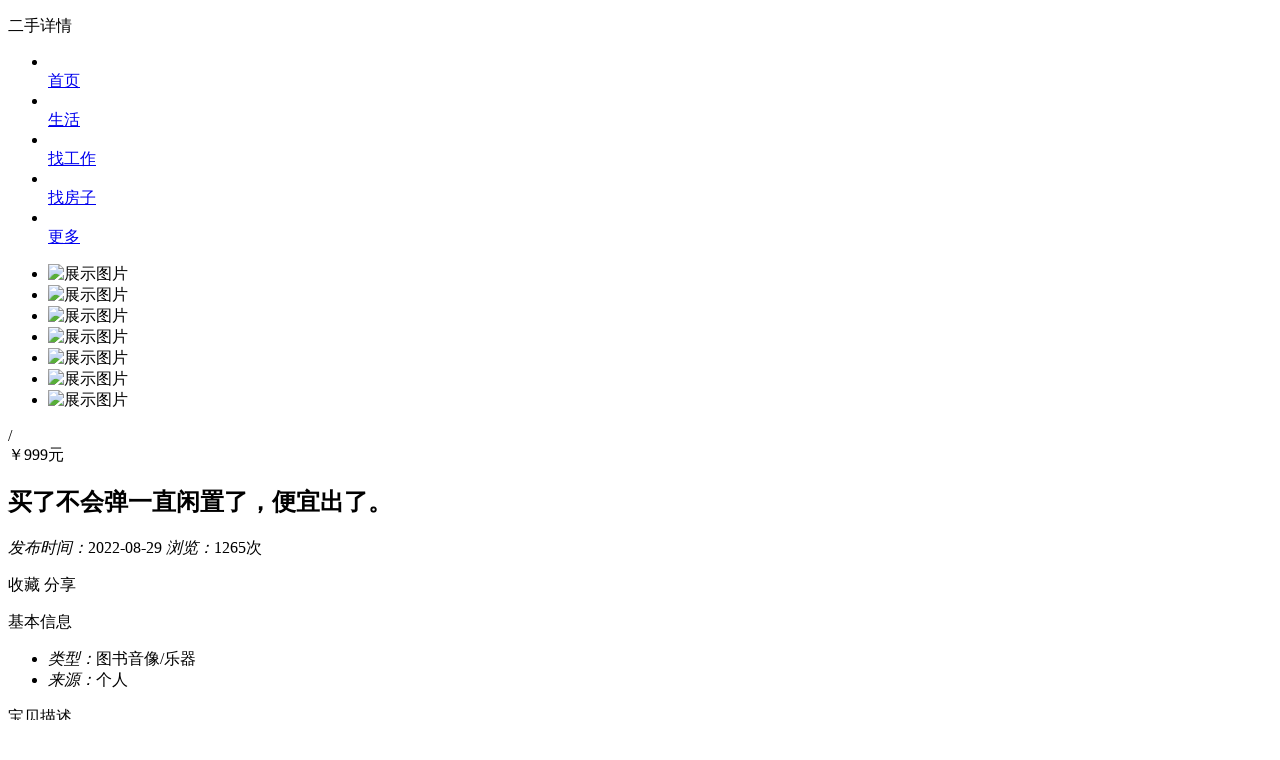

--- FILE ---
content_type: text/html; charset=utf-8
request_url: http://m.jizhouw.com/post/ershou/ershou_show.aspx?id=1799394
body_size: 9295
content:

<!DOCTYPE html>
<html>
<head>
    <meta http-equiv="Content-Type" content="text/html; charset=utf-8" />
    <meta http-equiv="Cache-Control" content="no-transform" />
    <meta http-equiv="Cache-Control" content="no-siteapp" />
        <meta name="robots" content="noimageindex"> <!--addtime 20210531 Image infringement  by：hjg -->
    <meta name="viewport" content="width=device-width, initial-scale=1.0, user-scalable=0, minimum-scale=1.0, maximum-scale=1.0" />
    <meta content="black" name="apple-mobile-web-app-status-bar-style" />
    <meta content="yes" name="apple-mobile-web-app-capable" />
    <meta name="apptitle" content="二手详情" />
    <title>【买了不会弹一直闲置了，便宜出了。|冀州图书音像网|跳蚤旧货市场|闲置物品买卖】-冀州亚太</title>
    <meta name="keywords" content="冀州图书音像,冀州闲置物品,冀州跳蚤市场,冀州旧货市场" />
    <meta name="description" content="买了不会弹一直闲置了，便宜出了。图书音像图书音像￥999元,闲置物品交易平台,冀州跳蚤旧货市场，买卖二手就上冀州亚太。" />
        <link rel="canonical" href="http://www.jizhouw.com/post/ershou/1799394x.html" />
    <link rel="stylesheet" type="text/css" href="https://img.pccoo.cn/wap/webapp/font-tn/iconfont.css?v2" />
    <link rel="stylesheet" type="text/css" href="https://img.pccoo.cn/wap/webapp/css/main.v1.css?v26012320" />
        
    <link rel="stylesheet" href="https://img.pccoo.cn/wap/webapp/css/swiper-3.4.2.min.css">
    <link rel="stylesheet" href="https://img.pccoo.cn/wap/webapp/css/ershou_v2.css?v1">
    <link rel="stylesheet" href="https://img.pccoo.cn/wap/webapp/css/fl-common.css?v3">
    <link rel="stylesheet" href="https://img.pccoo.cn/wap/webapp/css/shareinfo.css" />
    <link rel="stylesheet" href="https://img.pccoo.cn/wap/webapp/css/naonao.css" />
    <style>
        span.backtop { bottom: 190px !important; }
    </style>


    <script type="text/javascript" src="https://img.pccoo.cn/wap/js2/jquery.js?v1.0"></script>
    <script type="text/javascript" src="https://img.pccoo.cn/wap/webapp/js/common.v2.js?v26012320"></script>
        
</head>
<body>
        <script type="text/javascript">
            wxJSAPI = function () { };
            wxJSAPI.Config = function () { };
        </script>
    <div class="msg" style="position: relative;"></div>
    
<!--header头部 -->
        <header class="header-list">
                <dl>
                        <dd class="back" onclick="fback()"><i class="iconfont icon-jiantou"></i></dd>


                        <dd class="right"><a href="javascript:;" rel="nofollow"><i class="iconfont icon-iconfontcaidan-copy show-all-list"></i></a></dd>

                    <dt>二手详情</dt>
                </dl>
            <div class="show-all-listcon">
                <ul class="clearfix">
                    <li><a href="/"><i class="iconfont icon-shouye01"></i><br><span>首页</span></a></li><li><a href="/post/"><i class="iconfont icon-xiuxiankafeiyule"></i><br><span>生活</span></a></li><li><a href="/post/zhaopin/"><i class="iconfont icon-wenbensousuo"></i><br><span>找工作</span></a></li><li><a href="/post/fangwu/"><i class="iconfont icon-yinxing"></i><br><span>找房子</span></a></li><li><a href="/find/"><i class="iconfont icon-guanlizhongxin"></i><br><span>更多</span></a></li>
                </ul>
            </div>
            <div class="all-list-mask"></div>
        </header>




        <section class="es-details-banner">
            <div class="swiper-container has-video-swiper">
                <ul class="swiper-wrapper listimg1">
                                                <li class="swiper-slide">
                                <img src="http://r21.pccoo.cn/app_eshou/20220829/2022082911470787180344_960_1280_500x300(w).jpg" alt="展示图片">
                            </li>
                            <li class="swiper-slide">
                                <img src="http://r21.pccoo.cn/app_eshou/20220829/2022082911470842860544_960_1280_500x300(w).jpg" alt="展示图片">
                            </li>
                            <li class="swiper-slide">
                                <img src="http://r21.pccoo.cn/app_eshou/20220829/2022082911470919700533_960_1280_500x300(w).jpg" alt="展示图片">
                            </li>
                            <li class="swiper-slide">
                                <img src="http://r21.pccoo.cn/app_eshou/20220829/2022082911471004913522_960_1280_500x300(w).jpg" alt="展示图片">
                            </li>
                            <li class="swiper-slide">
                                <img src="http://r21.pccoo.cn/app_eshou/20220829/2022082911471049173464_960_1280_500x300(w).jpg" alt="展示图片">
                            </li>
                            <li class="swiper-slide">
                                <img src="http://r21.pccoo.cn/app_eshou/20220829/2022082911471107784890_960_1280_500x300(w).jpg" alt="展示图片">
                            </li>
                            <li class="swiper-slide">
                                <img src="http://r21.pccoo.cn/app_eshou/20220829/2022082911471165819242_960_1280_500x300(w).jpg" alt="展示图片">
                            </li>

                </ul>
                <div class="num-wrap" style=""><em></em>/<span></span></div>
            </div>
        </section>


<section class="es-details-info disflex">
    <div class="flexn">
        <div class="disflex price">
            <span>￥999元</span>
            <h1 class="flexn">买了不会弹一直闲置了，便宜出了。</h1>
        </div>
        <div class="disflex info">
            <p>
                <span><em>发布时间：</em>2022-08-29</span>
                <i class="i-shuxian"></i>
                <span><em>浏览：</em>1265次</span>
            </p>
            <p>
                    <span class="sc" onclick="ShouCang()"><i class="iconfont icon-icon" id="isc" data-T="3EFBFC6E975DF86593DDA7BDBEC31CDE" data-wx=""></i><span id="spansc">收藏</span></span>
                                    <span class="fx" onclick="ccooShare.openshare('',{url:'http://m.jizhouw.com/post/ershou/ershou_show.aspx?id=1799394',title:'买了不会弹一直闲置了，便宜出了。-冀州亚太',desc:'买了不会弹一直闲置了，便宜出了。',img:'http://r21.pccoo.cn/app_eshou/20220829/2022082911470787180344_960_1280_200x150(s).jpg'})"><i class="iconfont icon-share01"></i>分享</span>
            </p>
        </div>
    </div>
    </section>
<section class="es-details-des">
    <p class="es-tit">基本信息</p>
    <div class="con">
        <ul class="escar-intro">
            <li><em>类型：</em><span>图书音像/乐器</span></li>
            <li><em>来源：</em><span>个人</span></li>
        </ul>
    </div>
</section>

<input type="hidden" id="infoId" value="1799394" />

<section class="es-details-des">
    <p class="es-tit">宝贝描述</p>
    <div class="con">
        <p class="js-des on">
            买了不会弹一直闲置了，便宜出了。
            <br />
            联系我时请说明是在冀州亚太看到的…
        </p>
    </div>
</section>






<div class="info-report disflex">
    <div class="flexn ir-txt">
        <p>如遇无效、虚假、诈骗信息，请立即举报</p>
        <p>仔细核验物品信息，切勿提前支付任何费用！</p>
    </div>
    <a class="ir-icon" href="/post/inform.aspx?id=1799394&amp;Type=6&amp;fromurl=http://m.jizhouw.com/post/ershou/ershou_show.aspx?id=1799394">
        <i></i>
        <p>举报</p>
    </a>
</div>        <div id="contact_info2" class="type2" style="bottom: 0px;">
            <ul class="disflex">
                <li class="jl-home disflex jl-left">
                    <a href="/post/ershou/ershou_search.aspx">
                        <p><i></i></p>
                        <p>首页</p>
                    </a>
                </li>
                <li class="disflex jl-left">
                    <a class="js-wxbtn">
                        <p>
                            <i class="iconfont icon-weixin" style="font-size: 20px;line-height: 20px;color: #f90;font-weight: bold;"></i>
                        </p>
                        <p>加微</p>
                    </a>
                </li>
                <li class="jl-right jl-bd disflex flexn">
                    <a class="disflex flexn tel">
                        <i></i>
                        <p>拨打电话</p>
                    </a>
                </li>
            </ul>
        </div>
        <div class="xdialogwrap" id="wxShowDia" style="display:none;">
            <span class="bg" onclick="$('#wxShowDia').hide();"></span>
            <div class="add-wxdia">
                <p class="tit">加微信</p>
                <span class="closebtn" onclick="$('#wxShowDia').hide();">
                    <i class="iconfont icon-guanbi"></i>
                </span>
                <div class="infobox disflex a-c">
                    <span class="flexn">微信号</span>
                    <span class="num" id="wxnum"></span>
                </div>
                <div class="btnbox disflex j-c">
                    <a href="javascript:;" class="btn js-copy-btn" data-clipboard-text="">复制</a>
                </div>
            </div>
        </div>
        <script>
            $(function () {
                var copyclip = new ClipboardJS('.js-copy-btn', {
                    text: function () {
                        tipFun('复制成功')
                        return $("#wxnum").html(); // 返回需要复制的内容
                    },
                });
            })
        </script>


<a class="x-sharebtn" style="display: inline;" href="/post/haibaoshow.aspx?source=6&infoid=1799394"><i class="iconfont icon-fenxiang2"></i>分享</a>
<a class="fabutop" style="display: inline;" href="/post/fabu/form_es.aspx"><i class="iconfont icon-fabuhuodong"></i>发布</a>
<input type="hidden" id="mcheck" value="70BE9EF59341B97B" />
<input type="hidden" id="sign" value="0VJ1769172020" />

    <div class="advrndhot" jf="1" style="display:none">

    </div>
<div id="x-ad-box">


</div>


        <div class="share-tj">
            <div class="share-tit js-share-tuijian">
                <p><span>为你推荐</span></p>
            </div>
            <div class="es-list"><ul><li detailId="1838244" class="es-list-img1">
<a href="http://m.jizhouw.com/post/ershou/ershou_show.aspx?id=1838244" class="disflex">
<p class="img">
<img class="lazy" data-original="https://r22.pccoo.cn/wap_eshou/20260121/2026012111350955233162_674_1200_200x150(s).jpg" alt="回收各品类图书">
</p>
<div class="flexn info-box">
<p class="tit es-ellipsis2">回收各品类图书</p>
<p class="info disflex">
<span class="price">￥<em>面议</em></span>
<span class="time">2026-01-21</span>
</p>
</div>
</a>
</li>
<li detailId="1832677" class="es-list-img1">
<a href="http://m.jizhouw.com/post/ershou/ershou_show.aspx?id=1832677" class="disflex">
<p class="img">
<img class="lazy" data-original="https://r22.pccoo.cn/weixin/20250328/2025032823221509489889_4032_3024_200x150(s).jpg" alt="闲置惠普打印机">
</p>
<div class="flexn info-box">
<p class="tit es-ellipsis2">闲置惠普打印机</p>
<p class="info disflex">
<span class="price">￥<em>300</em></span>
<span class="time">2026-01-16</span>
</p>
</div>
</a>
</li>
<li detailId="1837976" class="es-list-img1">
<a href="http://m.jizhouw.com/post/ershou/ershou_show.aspx?id=1837976" class="disflex">
<p class="img">
<img class="lazy" data-original="https://r22.pccoo.cn/wap_eshou/20251230/2025123015321311777226_4000_3000_200x150(s).jpg" alt="空调">
</p>
<div class="flexn info-box">
<p class="tit es-ellipsis2">空调</p>
<p class="info disflex">
<span class="price">￥<em>面议</em></span>
<span class="time">2025-12-30</span>
</p>
</div>
</a>
</li>
<li detailId="1837648" class="es-list-img1">
<a href="http://m.jizhouw.com/post/ershou/ershou_show.aspx?id=1837648" class="disflex">
<p class="img">
<img class="lazy" data-original="http://res.pccoo.cn/wap/webapp/images/ershou-default.jpg" alt="出租 三楼、四楼，每层280平">
</p>
<div class="flexn info-box">
<p class="tit es-ellipsis2">出租三楼、四楼，每层280平</p>
<p class="info disflex">
<span class="price">￥<em>面议</em></span>
<span class="time">2025-12-08</span>
</p>
</div>
</a>
</li>
<li detailId="1837209" class="es-list-img1">
<a href="http://m.jizhouw.com/post/ershou/ershou_show.aspx?id=1837209" class="disflex">
<p class="img">
<img class="lazy" data-original="https://r22.pccoo.cn/app_com/20251115/2025111517541719559787_1280_1280_200x150(s).jpg" alt="自家养的纯种比熊狗狗便宜出售啦。毛白，疫苗驱虫都做了，活泼粘人需要的抓紧联系15512997248">
</p>
<div class="flexn info-box">
<p class="tit es-ellipsis2">自家养的纯种比熊狗狗便宜出售啦。毛白，疫苗驱虫都做了，活泼粘人需要的抓紧联系15512997248</p>
<p class="info disflex">
<span class="price">￥<em>面议</em></span>
<span class="time">2025-11-15</span>
</p>
</div>
</a>
</li>
<li detailId="1837067" class="es-list-img1">
<a href="http://m.jizhouw.com/post/ershou/ershou_show.aspx?id=1837067" class="disflex">
<p class="img">
<img class="lazy" data-original="https://r22.pccoo.cn/weixin/20251107/2025110715265588727150_1125_812_200x150(s).jpg" alt="出售大疆无人机，两块电池价格优惠">
</p>
<div class="flexn info-box">
<p class="tit es-ellipsis2">出售大疆无人机，两块电池价格优惠</p>
<p class="info disflex">
<span class="price">￥<em>1100</em></span>
<span class="time">2025-11-07</span>
</p>
</div>
</a>
</li>
<li detailId="1836204" class="es-list-img1">
<a href="http://m.jizhouw.com/post/ershou/ershou_show.aspx?id=1836204" class="disflex">
<p class="img">
<img class="lazy" data-original="https://r22.pccoo.cn/app_com/20250923/2025092308155979715550_960_1280_200x150(s).jpg" alt="撤店出售刚用了三个月2匹空调柜机99新">
</p>
<div class="flexn info-box">
<p class="tit es-ellipsis2">撤店出售刚用了三个月2匹空调柜机99新</p>
<p class="info disflex">
<span class="price">￥<em>2100</em></span>
<span class="time">2025-09-29</span>
</p>
</div>
</a>
</li>
<li detailId="1836293" class="es-list-img1">
<a href="http://m.jizhouw.com/post/ershou/ershou_show.aspx?id=1836293" class="disflex">
<p class="img">
<img class="lazy" data-original="https://r22.pccoo.cn/weixin/20250929/2025092909251767595347_1080_2400_200x150(s).jpg" alt="电梯房三室40多个">
</p>
<div class="flexn info-box">
<p class="tit es-ellipsis2">电梯房三室40多个</p>
<p class="info disflex">
<span class="price">￥<em>450000</em></span>
<span class="time">2025-09-29</span>
</p>
</div>
</a>
</li>
<li detailId="1836216" class="es-list-img1">
<a href="http://m.jizhouw.com/post/ershou/ershou_show.aspx?id=1836216" class="disflex">
<p class="img">
<img class="lazy" data-original="https://r22.pccoo.cn/app_com/20250924/2025092402272361741472_1280_1280_200x150(s).jpg" alt="出售家用拖拉机十拖斗一套，机器表现优良，无拆无修。">
</p>
<div class="flexn info-box">
<p class="tit es-ellipsis2">出售家用拖拉机十拖斗一套，机器表现优良，无拆无修。</p>
<p class="info disflex">
<span class="price">￥<em>5000</em></span>
<span class="time">2025-09-24</span>
</p>
</div>
</a>
</li>
<li detailId="1835742" class="es-list-img1">
<a href="http://m.jizhouw.com/post/ershou/ershou_show.aspx?id=1835742" class="disflex">
<p class="img">
<img class="lazy" data-original="http://res.pccoo.cn/wap/webapp/images/ershou-default.jpg" alt="处理办公电脑，凳子，办公卡位">
</p>
<div class="flexn info-box">
<p class="tit es-ellipsis2">处理办公电脑，凳子，办公卡位</p>
<p class="info disflex">
<span class="price">￥<em>面议</em></span>
<span class="time">2025-08-30</span>
</p>
</div>
</a>
</li>
<li detailId="1835617" class="es-list-img1">
<a href="http://m.jizhouw.com/post/ershou/ershou_show.aspx?id=1835617" class="disflex">
<p class="img">
<img class="lazy" data-original="https://r22.pccoo.cn/app_eshou/20250821/2025082115153186442891_960_1280_200x150(s).png" alt="闲置儿童蹦床 需要可询">
</p>
<div class="flexn info-box">
<p class="tit es-ellipsis2">闲置儿童蹦床需要可询</p>
<p class="info disflex">
<span class="price">￥<em>50</em></span>
<span class="time">2025-08-21</span>
</p>
</div>
</a>
</li>
<li detailId="1835609" class="es-list-img1">
<a href="http://m.jizhouw.com/post/ershou/ershou_show.aspx?id=1835609" class="disflex">
<p class="img">
<img class="lazy" data-original="https://r22.pccoo.cn/app_com/20250820/2025082018145383786171_1280_720_200x150(s).jpg" alt="9.5成新风幕柜，">
</p>
<div class="flexn info-box">
<p class="tit es-ellipsis2">9.5成新风幕柜，</p>
<p class="info disflex">
<span class="price">￥<em>9000</em></span>
<span class="time">2025-08-21</span>
</p>
</div>
</a>
</li>
<li detailId="1834540" class="es-list-img1">
<a href="http://m.jizhouw.com/post/ershou/ershou_show.aspx?id=1834540" class="disflex">
<p class="img">
<img class="lazy" data-original="https://r22.pccoo.cn/weixin/20250623/2025062321100684380936_1080_2400_200x150(s).jpg" alt="单桶5升150，另开桶剩余的赠送，可以看看效果">
</p>
<div class="flexn info-box">
<p class="tit es-ellipsis2">单桶5升150，另开桶剩余的赠送，可以看看效果</p>
<p class="info disflex">
<span class="price">￥<em>150</em></span>
<span class="time">2025-08-09</span>
</p>
</div>
</a>
</li>
<li detailId="1835066" class="es-list-img1">
<a href="http://m.jizhouw.com/post/ershou/ershou_show.aspx?id=1835066" class="disflex">
<p class="img">
<img class="lazy" data-original="https://r22.pccoo.cn/post/20250722/2025072216390371160367_1080_1440_200x150(s).jpg" alt="出售二手桌椅，不锈钢面食醒发箱，价格优惠">
</p>
<div class="flexn info-box">
<p class="tit es-ellipsis2">出售二手桌椅，不锈钢面食醒发箱，价格优惠</p>
<p class="info disflex">
<span class="price">￥<em>面议</em></span>
<span class="time">2025-07-22</span>
</p>
</div>
</a>
</li>
<li detailId="1834620" class="es-list-img1">
<a href="http://m.jizhouw.com/post/ershou/ershou_show.aspx?id=1834620" class="disflex">
<p class="img">
<img class="lazy" data-original="http://res.pccoo.cn/wap/webapp/images/ershou-default.jpg" alt="因怀孕出售三轮炸串车及全套设备  包括冷藏柜冰箱半成品小工具  可带技术价格面议">
</p>
<div class="flexn info-box">
<p class="tit es-ellipsis2">因怀孕出售三轮炸串车及全套设备包括冷藏柜冰箱半成品小工具可带技术价格面议</p>
<p class="info disflex">
<span class="price">￥<em>12000</em></span>
<span class="time">2025-07-03</span>
</p>
</div>
</a>
</li>
<li detailId="1834238" class="es-list-img1">
<a href="http://m.jizhouw.com/post/ershou/ershou_show.aspx?id=1834238" class="disflex">
<p class="img">
<img class="lazy" data-original="https://r22.pccoo.cn/app_com/20250610/2025061010560615264838_576_1280_200x150(s).jpg" alt="九成新衣柜">
</p>
<div class="flexn info-box">
<p class="tit es-ellipsis2">九成新衣柜</p>
<p class="info disflex">
<span class="price">￥<em>380</em></span>
<span class="time">2025-06-10</span>
</p>
</div>
</a>
</li>
</ul></div>

            <div class="share-more">
                <a href="http://m.jizhouw.com/post/ershou/ershou_search.aspx" class="disflex"><span>点击查看更多</span><i class="iconfont icon-youjiantou"></i></a>
            </div>
        </div>
        <script id="shareType" src="https://img.pccoo.cn/wap/webapp/js/shareinfo2.v5.js?type=7"></script>


<script>
    $(function () {
        $("img.lazy").lazyload({ effect: "fadeIn" });
    })
</script>

<div class="bottom_hold"></div>
<script type="text/javascript" src="https://img.pccoo.cn/wap/webapp/js/checktel_v4.js?v3"></script>




    <script type="text/javascript" src="https://img.pccoo.cn/wap/webapp/js/jquery.cookie.js"></script>
    <script type="text/javascript" src="https://img.pccoo.cn/wap/webapp/js/mfabu.js?v26012320"></script>

    
    
    <script src="https://img.pccoo.cn/wap/webapp/js/swiper-3.4.2.jquery.min.js"></script>
    <script src="https://img.pccoo.cn/wap/webapp/js/lazyload.min.js"></script>
    <script type="text/javascript" src="https://img.pccoo.cn/wap/webapp/js/slideitem.js"></script>

    <script>
        $(function () {

            //图片展示
            var swiper1 = new Swiper('.has-video-swiper', {
                paginationClickable: true,
                lazyLoading: true,
                onInit: function (swiper) {
                    var num = $(".has-video-swiper .swiper-wrapper").children().length;
                    if ($('.video-box').length) {
                        num = num - $('.video-box').length;
                    } else {
                        $('.toggle-type-container').hide();
                        $("div.num-wrap em").html(swiper.activeIndex + 1);
                    }
                    $("div.num-wrap span").html(num);
                },
                onSlideChangeStart: function (swiper) {
                    highLight(swiper);
                }
            });
            var highLight = function (swiper) {
                var oindex = swiper.activeIndex,
                    pindex = oindex - $('.listimg1').find('.video-box').length + 1;
                if ($('.quanjingbox').length) {
                    //有全景
                    var index = $('.listimg1').find('.video-box').length - 1;
                    if (swiper.activeIndex > index) {
                        $('.toggle-type-container span').removeClass('on').eq($('.toggle-type-container span').length - 1).addClass('on')
                        $('.num-wrap').show();
                    }
                    else {
                        var _index = 0, _index1 = $('.quanjingbox').length || 0;
                        if (oindex - _index1 >= 0)
                            _index = 1;
                        $('.toggle-type-container span').removeClass('on').eq(_index).addClass('on');
                        $('.num-wrap').hide();
                    }
                } else if ($('.video-box').length > 0 && $('.quanjingbox').length == 0) {
                    //有视频无全景
                    var index = $('.listimg1').find('.video-box').length - 1;
                    if (oindex > index) {
                        $('.toggle-type-container span').removeClass('on').eq(1).addClass('on')
                        $('.num-wrap').show();
                    }
                    else {
                        $('.toggle-type-container span').removeClass('on').eq(0).addClass('on');
                        $('.num-wrap').hide();
                    }
                }
                $("div.num-wrap em").html(pindex);
            };
            //视频图片跳转
            $(document).on('click', '.toggle-type-container span', function () {
                var that = $(this);
                console.log(that.text())
                that.addClass('on').siblings().removeClass('on');
                var _index = that.index();
                if ($('.quanjingbox').length) {
                    //有全景
                    if (_index == 0) {
                        swiper1.slideTo(_index)
                    } else if (_index == 1) {
                        var indexQJ = $('.listimg1').find('.quanjingbox').length
                        swiper1.slideTo(indexQJ)
                    }
                    else {
                        var index = $('.listimg1').find('.video-box').length
                        swiper1.slideTo(index)
                    }
                } else {
                    //无全景
                    if (that.index() == 0) {
                        swiper1.slideTo(0)
                    }
                    else {
                        var index = $('.listimg1').find('.video-box').length
                        swiper1.slideTo(index)
                    }
                }
            });

            //安卓ios分别操作video
            anIosVideo();
            //video单个视频点击播放暂停
            videoPlayPause();
            //bigP1({ ele: '.listimg1', attr: '_src' });
        });


        //五行展开
        function lineShow($this, type) {
            var styleOn = "on", className = ".js-des";
            if (!$this.hasClass("ac")) {
                $this.parent().find(className).removeClass(styleOn);
                $this.find("i").removeClass("icon-xjt1").addClass("icon-sjt1");
                $this.addClass("ac");
            } else {
                $this.removeClass("ac").find("i").removeClass("icon-sjt1").addClass("icon-xjt1");
                $this.parent().find(className).addClass(styleOn);
            }
        }
        //五行收起 点击显示
        function fiveLine($this) {
            var styleOn = "";
            var height = $this.height();
            var LH = parseInt($this.css("lineHeight"));
            if (parseInt(height / LH) > 3) {
                $this.addClass(styleOn).parent().append('<div onclick="lineShow($(this))" class="three_line_show"><i class="iconfont icon-xjt1"></i></div>');
            }
        }

        $(function () {
            fiveLine($(".js-des"));
            bigP1({ ele: '.listimg1', attr: 'src' });
            //微信自定义分享声明
            wxJSAPI.Config({
                fx_url: window.location.href,
                fx_title: '乐器，￥999元，联系1733****631【冀州亚太】',
                fx_memo: '乐器，￥999元，联系1733****631',
                fx_app_title:'买了不会弹一直闲置了，便宜出了。-冀州亚太',
                fx_app_memo: '乐器，￥999元，联系1733****631',
                fx_pic: 'http://r21.pccoo.cn/app_eshou/20220829/2022082911470787180344_960_1280_200x150(s).jpg',
                fx_success: function () {
                    tipFun2("分享成功~");
                },
                fx_fail: function () {
                    tipFun2("分享失败~");
                }
            });
        });

        //收藏事件
        function ShouCang() {
            var type = 0;//0收藏  1取消收藏
            if ($('#isc').hasClass("icon-xing")) {
                type = 1;
            }

            var ccooua = navigator.userAgent.toLowerCase();
            var version = 0;
            if (ccooua.indexOf('ccoocity') > -1) {  //在App内部
                ccooua = ccooua.replace(/\./g, "");
                version = ccooua.match(/ccoocity_([^_]+)?_(\d+)/gi);
                version = version.toString().match(/(\d+)/gi);
                if (version < 100) {
                    version = version * 100;
                }
                if (version > 530) {
                    var img = [];

                    var pic = 'http://p21.pccoo.cn/app_eshou/20220829/2022082911470787180344_960_1280.jpg|http://p21.pccoo.cn/app_eshou/20220829/2022082911470842860544_960_1280.jpg|http://p21.pccoo.cn/app_eshou/20220829/2022082911470919700533_960_1280.jpg|http://p21.pccoo.cn/app_eshou/20220829/2022082911471004913522_960_1280.jpg|http://p21.pccoo.cn/app_eshou/20220829/2022082911471049173464_960_1280.jpg|http://p21.pccoo.cn/app_eshou/20220829/2022082911471107784890_960_1280.jpg|http://p21.pccoo.cn/app_eshou/20220829/2022082911471165819242_960_1280.jpg';
                    if (pic) {
                        var picArr = pic.split('|');
                        if (picArr.length > 0) {
                            for (var p = 0; p < picArr.length; p++) {
                                if (picArr[p]) {
                                    img.push({ "pic": '' + picArr[p] + '', "ivVideo": 0 })
                                }
                            }
                        }
                    }

                    var isAndroid = ccooua.indexOf('ccoocity_android') > -1; //android终端
                    var postAppJson = { "infoId": 1799394, "title": '乐器', "type": "二手交易-乐器", "imgUrl": "http://r21.pccoo.cn/app_eshou/20220829/2022082911470787180344_960_1280_200x150(s).jpg", "nav": "5,47,1799394,0|http://m.jizhouw.com/post/ershou/ershou_show.aspx?id=1799394" };
                    
                    if (isAndroid) {
                        app.nativeCollect(type, JSON.stringify(postAppJson));
                    } else if (isiOS) {
                        window.webkit.messageHandlers.app.postMessage({ 'functionName': 'nativeCollect', 'collectType': type, 'collectJson': JSON.stringify(postAppJson) });
                    }
                }
            }

            $.ajax({
                url: "/users/addshoucang",
                type: "POST",
                data: { tablename: 'idle_info', tid: '1799394', title: '乐器', url: '/post/ershou/1799394x.html', kind: '二手交易-乐器', type: type, firsttype: 5 },
                success: function (data) {
                    if (data.code == 1000) {
                        tipFun2("收藏成功！个人中心-我的收藏中查看");
                        $('#isc').removeClass("icon-icon").addClass("icon-xing"); // 追加样式
                    } else if (data.code == 1001) {
                        tipFun2("该信息已经收藏过~");
                    }
                    else if (data.code == 1002) {
                        tipFun2("请先登陆~");
                        window.location.href = "/login/?reurl=" + window.location.href;
                    }
                    else if (data.code == 1003) {
                        tipFun2("已取消收藏~");
                        $('#isc').removeClass("icon-xing").addClass("icon-icon"); // 追加样式
                    }
                    else {
                        tipFun2("服务器忙，请稍后再试~");
                    }
                },
                error: function () {
                    tipFun2("服务器忙，请稍后再试~");
                }
            });
        }
         //历史事件
        function UserHistory() {

            var ccooua = navigator.userAgent.toLowerCase();
            var version = 0;
            if (ccooua.indexOf('ccoocity') > -1) {  //在App内部
                ccooua = ccooua.replace(/\./g, "");
                version = ccooua.match(/ccoocity_([^_]+)?_(\d+)/gi);
                version = version.toString().match(/(\d+)/gi);
                if (version < 100) {
                    version = version * 100;
                }
                if (version > 680) {

                    var fromuser_nick ='';
                    var fromuser_name = 'sid74413889';
                    var fromuser_face = '';
                    var fromuser_id = 0;
                    var pushtime = '2022/8/29 11:48:58';

                    var img = [];

                    var pic = 'http://p21.pccoo.cn/app_eshou/20220829/2022082911470787180344_960_1280.jpg|http://p21.pccoo.cn/app_eshou/20220829/2022082911470842860544_960_1280.jpg|http://p21.pccoo.cn/app_eshou/20220829/2022082911470919700533_960_1280.jpg|http://p21.pccoo.cn/app_eshou/20220829/2022082911471004913522_960_1280.jpg|http://p21.pccoo.cn/app_eshou/20220829/2022082911471049173464_960_1280.jpg|http://p21.pccoo.cn/app_eshou/20220829/2022082911471107784890_960_1280.jpg|http://p21.pccoo.cn/app_eshou/20220829/2022082911471165819242_960_1280.jpg';
                    if (pic) {
                        var picArr = pic.split('|');
                        if (picArr.length > 0) {
                            for (var p = 0; p < picArr.length; p++) {
                                if (picArr[p]) {
                                    img.push({ "pic": '' + picArr[p] + '', "ivVideo": 0 })
                                }
                            }
                        }
                    }
                    var loginUserId = '0';
                    if (loginUserId > 0) {
                        var isAndroid = ccooua.indexOf('ccoocity_android') > -1; //android终端
                        var isIOS = ccooua.indexOf("ccoocity_ios") > -1;
                        var postAppJson = { "fromArticleID": 1799394, "fromTitle": '买了不会弹一直闲置了，便宜出了。', "fromTypeName": "二手交易", "homeUrl": '5,16,0,0|http://m.jizhouw.com/post/fangwu/', "fromType": 20, "image": img, "nav": "5,47,1799394,0|http://m.jizhouw.com/post/ershou/ershou_show.aspx?id=1799394", "fromUserID": '' + fromuser_id + '', "fromUserName": '' + fromuser_name + '', "fromUserNick": '' + fromuser_nick + '', "fromUserFack": '' + fromuser_face + '', "publishTime": '' + pushtime + '', "isVideo": 0 };
                        if (isAndroid) {
                            app.scanHistory(20, JSON.stringify(postAppJson));
                        } else if (isIOS) {
                            window.webkit.messageHandlers.app.postMessage({ 'functionName': 'scanHistory','fromType':20, 'collectJson': JSON.stringify(postAppJson) });
                        }
                    }
                }
            }

        }
        UserHistory();
    </script>

    <script type="text/javascript">
        $(function () {
            //顶部点击
            $(".show-all-list").click(function () {
                $(".all-list-mask").toggle();
                $(".show-all-listcon").slideToggle();
                $("div.tie_menu").slideUp();
                if (!$('body').hasClass('noslide')) {
                    $('body').addClass('noslide');
                } else {
                    $('body').removeClass('noslide');
                }
            });
            function closeList() {
                $(".show-all-listcon").slideUp();
                $(".all-list-mask").hide();
                if ($('body').hasClass('noslide')) $('body').removeClass('noslide');
            }
            $(".all-list-mask").click(function () {
                closeList();
            });
            $(".show-all-listcon").find("li").click(function () {
                closeList();
            });
        });
        //点击按钮，消息框弹出
        $("#btn").bind("click", function () {
            //$("div.slide_wrap").addClass("show");
            //$("div.slide_nav").html("<div style='width:78%;height:30px;color:#fff;text-align:center;position:absolute;top:50%;left:0;margin-top:-15px;'>正在努力加载~</div>").load("/Index/UserInfo/");
            //if ($(".post-wrap").is(":visible")) {
            //    $(".post-wrap").hide();
            //    $(".quick-p").removeClass("on");
            //}
            window.location.href = '/home/myindex.aspx';
        });
        //点击空白处，消息框隐藏
        $("div.slide_wrap").click(function (e) {
            if (e.target.className == "slide_wrap show") {
                $(this).removeClass("show");
            }
        });
        //底部图标 icon
        if ($(".bottom_nav").length) {
            $(".bottom_nav a").each(function () {
                if ($(this).hasClass("on")) {
                    if ($(this).find("i").hasClass("icon-toutiao1")) {
                        $(this).find("i").removeClass("icon-toutiao1").addClass("icon-toutiao-over")
                    } else if ($(this).find("i").hasClass("icon-shequ2")) {
                        $(this).find("i").removeClass("icon-shequ2").addClass("icon-shequ2-over")
                    } else if ($(this).find("i").hasClass("icon-naonao")) {
                        $(this).find("i").removeClass("icon-naonao").addClass("icon-naonao-over")
                    } else if ($(this).find("i").hasClass("icon-shenghuo")) {
                        $(this).find("i").removeClass("icon-shenghuo").addClass("icon-shenghuo-over")
                    } else if ($(this).find("i").hasClass("icon-xiaoxi1")) {
                        $(this).find("i").removeClass("icon-xiaoxi1").addClass("icon-xiaoxi-over")
                    } else if ($(this).find("i").hasClass("icon-faxian")) {
                        $(this).find("i").removeClass("icon-faxian").addClass("icon-faxian-over")
                    } else if ($(this).find("i").hasClass("icon-zixun")) {
                        $(this).find("i").removeClass("icon-zixun").addClass("icon-zixun-over")
                    } else if ($(this).find("i").hasClass("icon-wujiaoxingkong")) {
                        $(this).find("i").removeClass("icon-wujiaoxingkong").addClass("icon-xing")
                    } else if ($(this).find("i").hasClass("icon-huodong")) {
                        $(this).find("i").removeClass("icon-huodong").addClass("icon-huodong-over")
                    } else if ($(this).find("i").hasClass("icon-zhaogongzuo")) {
                        $(this).find("i").removeClass("icon-zhaogongzuo").addClass("icon-zhaogongzuo-over")
                    } else if ($(this).find("i").hasClass("icon-fangchan")) {
                        $(this).find("i").removeClass("icon-fangchan").addClass("icon-fangchan-over")
                    } else if ($(this).find("i").hasClass("icon-dianpu1")) {
                        $(this).find("i").removeClass("icon-dianpu1").addClass("icon-dianpu1-over")
                    } else if ($(this).find("i").hasClass("icon-weishenghuo")) {
                        $(this).find("i").removeClass("icon-weishenghuo").addClass("icon-weishenghuo-dianji")
                    } else if ($(this).find("i").hasClass("icon-xiangqin")) {
                        $(this).find("i").removeClass("icon-xiangqin").addClass("icon-xiangqin-over")
                    }
                }
            })
        }
    </script>

    
    <div style="display: none;">
        <script type="text/javascript">
    try {
        setTimeout(function () {
            (function () {
                var hm = document.createElement("script");
                hm.src = "https://s4.cnzz.com/stat.php?id=4599213&web_id=4599213";
                var s = document.getElementsByTagName("script")[0];
                s.parentNode.insertBefore(hm, s);
                var hm1 = document.createElement("script");
                hm1.src = "https://s5.cnzz.com/stat.php?id=3834609&web_id=3834609";
                var s1 = document.getElementsByTagName("script")[0];
                s1.parentNode.insertBefore(hm1, s1);
                var hm2 = document.createElement("script");
                hm2.src = "https://count.ccoo.cn/stat.js?siteid=461&uid=0&type=m";
                var s2 = document.getElementsByTagName("script")[0];
                s2.parentNode.insertBefore(hm2, s2);
            })();
        }, 500);
    } catch (e) { }
</script>

        <img src="https://img.pccoo.cn/wap/webapp/images/share.jpg" alt="城市通" />
        <script>
            $(function () {
                if (wxJSAPI) {
                    if (wxJSAPI.configoptions) {
                        if (461== "2045") {
                            wxJSAPI.configoptions.fx_default_pic = "https://img.pccoo.cn/wap/images/xwshare.jpg";
                        } else if (461== "789") {
                            wxJSAPI.configoptions.fx_default_pic = "http://img.pccoo.cn/wap/images/logo_linshui20200709.png";
                        } else if (461== "2111") {
                            wxJSAPI.configoptions.fx_default_pic = "http://img.pccoo.cn/wap/images/logo_lishui202000709.png";
                        } else if (461== "1513") {
                            wxJSAPI.configoptions.fx_default_pic = "http://img.pccoo.cn/wap/webapp/images/bxzx1513.png";
                        }else {
                            wxJSAPI.configoptions.fx_default_pic = "https://img.pccoo.cn/wap/webapp/images/share.jpg";
                        }
                    }
                }
            })
        </script>
    </div>
    <script type="text/javascript" src="https://img.pccoo.cn/wap/webapp/js/clipboard.min.js"></script>
    <script type="text/javascript" src="https://img.pccoo.cn/wap/webapp/js/copy_kouling.js?v26012320"></script>
    <script type="text/javascript" src="https://cpro.baidustatic.com/cpro/ui/cm.js" async="async" defer="defer"></script>
    
</body>
</html>